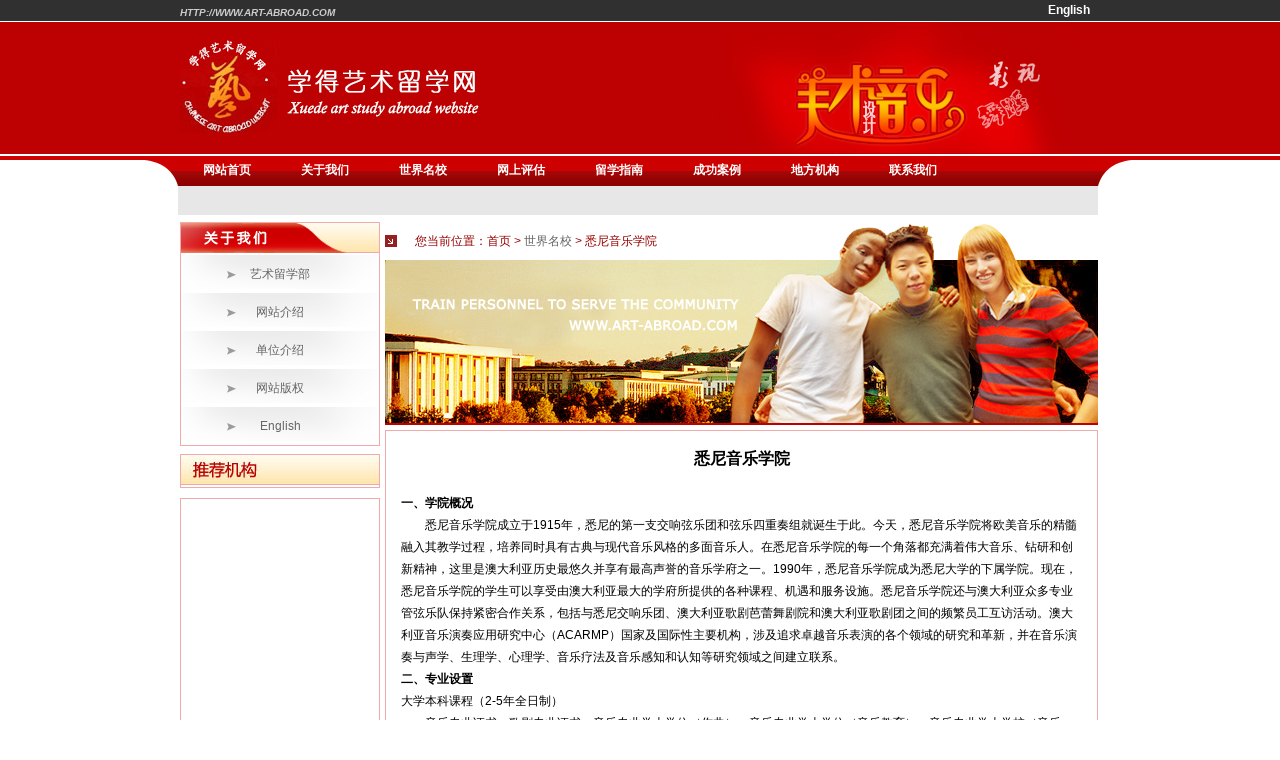

--- FILE ---
content_type: text/html; charset=utf-8
request_url: http://www.art-abroad.com/index.php/School/view/id/131
body_size: 3809
content:
<!DOCTYPE html PUBLIC "-//W3C//DTD XHTML 1.0 Transitional//EN" "http://www.w3.org/TR/xhtml1/DTD/xhtml1-transitional.dtd">
<html xmlns="http://www.w3.org/1999/xhtml">
<head>
<title>学得艺术留学网</title>
<meta http-equiv="Content-Type" content="text/html; charset=utf-8" />
<link rel="stylesheet" type="text/css" href="/Public/Theme/Front/default/style/base.css" />
<script language="javascript" src="/Public/Js/jquery.js"></script>
<style type="text/css">
#nav_1{ font-weight:bolder; background:url(/Public/Theme/Front/default/menu_btn.jpg) no-repeat center;}
</style>
</head>

<body>
<div class="top">
<div class="w920">
<div style="float:right; margin-right:10px; line-height:21px;"><a href="/index.php/en"><font color="#FFFFFF"><strong>English</strong></font></a></div>
  <div style="float:left;line-height:12px; margin-top:7PX;"><a href="/index.php/en"><font size="-3" color="#CCCCCC"><strong><em>HTTP://WWW.ART-ABROAD.COM</em></strong></font></a></div></div>
</div>
</div>
<div class="banner_bg">
<div class="w920">
	<div class="logo"><a href="/index.php"><img src="/Public/Images/logo.jpg" /></a></div>
    <div class="banner"><img src="/Public/Images/ad1.jpg" /></div>
    </div>
</div>
<div class="clear"></div>
<script>
$(document).ready(function(){
  $('li.mainlevel').mousemove(function(){
  $(this).find('ul').slideDown("1000");
  });
  $('li.mainlevel').mouseleave(function(){
  $(this).find('ul').slideUp("fast");
  });
});
</script>
<div class="menu_bg">
<div class="menu_da">
	<div class="menu_left"></div>
    <div class="menu_con">
    	<ul>
            <li><a href="/index.php" id="nav_0">网站首页</a></li>
             <li class="mainlevel">            	           
                <a href="/index.php/aboutus1" id="nav_10">关于我们</a>
                <ul>
                	<li><a href="http://www.art-abroad.com/index.php/aboutus1" id="nav_26">部门介绍</a></li><li><a href="http://www.art-abroad.com/index.php/aboutus3" id="nav_27">网站介绍</a></li><li><a href="http://www.art-abroad.com/index.php/aboutus2" id="nav_28">单位介绍</a></li><li><a href="http://www.art-abroad.com/index.php/aboutus4" id="nav_29">网站版权</a></li><li><a href="http://www.art-abroad.com/index.php/en" id="nav_30">ENGLISH</a></li>                </ul>            </li><li class="mainlevel">            	           
                <a href="/index.php/school/index/id/11" id="nav_11">世界名校</a>
                            </li><li class="mainlevel">            	           
                <a href="/index.php/online" id="nav_12">网上评估</a>
                            </li><li class="mainlevel">            	           
                <a href="/index.php/article/index/id/13" id="nav_13">留学指南</a>
                            </li><li class="mainlevel">            	           
                <a href="/index.php/anli" id="nav_14">成功案例</a>
                            </li><li class="mainlevel">            	           
                <a href="/index.php/dfjg" id="nav_15">地方机构</a>
                            </li><li class="mainlevel">            	           
                <a href="/index.php/lxwm" id="nav_16">联系我们</a>
                            </li>        </ul>
    </div>
    <div class="menu_right"></div>
    <div class="clear"></div>
  </div>
</div>
</div>
<div class="con_big">
<div class="box">
  <div class="clear"></div>
      <div class="l_left">
      <div class="l_zhaosheng">
  <div class="l_zhaosheng_top"><img src="/Public/Theme/Front/default/l_muenu.jpg" /></div>
  <div class="l_zs_con">
    <ul>
      <li><a href="/index.php/aboutus1" title="">艺术留学部</a></li><li><a href="/index.php/aboutus3" title="">网站介绍</a></li><li><a href="/index.php/aboutus2" title="">单位介绍</a></li><li><a href="/index.php/aboutus4" title="">网站版权</a></li><li><a href="/index.php/en" title="">English</a></li>    </ul>
  </div>
</div>
<div class="l_zhaosheng" style="margin-top:8px;">
  <div class="l_zhaosheng_top"><img src="/Public/Theme/Front/default/l_muenu2.jpg" /></div>
    <ul class="c1">
          </ul>
</div>
<div class="l_pic">
 </div>
      </div>
      <div class="l_right">
       	  <div class="list">
          	<div class="list_titlea">您当前位置：首页 &gt; <a href="/index.php/School/">世界名校</a> &gt; 悉尼音乐学院</div>
                <div class="list_con">
                <div class="cont">悉尼音乐学院</div>
                <div class="continfo"><strong>一、学院概况</strong><br />　　悉尼音乐学院成立于1915年，悉尼的第一支交响弦乐团和弦乐四重奏组就诞生于此。今天，悉尼音乐学院将欧美音乐的精髓融入其教学过程，培养同时具有古典与现代音乐风格的多面音乐人。在悉尼音乐学院的每一个角落都充满着伟大音乐、钻研和创新精神，这里是澳大利亚历史最悠久并享有最高声誉的音乐学府之一。1990年，悉尼音乐学院成为悉尼大学的下属学院。现在，悉尼音乐学院的学生可以享受由澳大利亚最大的学府所提供的各种课程、机遇和服务设施。悉尼音乐学院还与澳大利亚众多专业管弦乐队保持紧密合作关系，包括与悉尼交响乐团、澳大利亚歌剧芭蕾舞剧院和澳大利亚歌剧团之间的频繁员工互访活动。澳大利亚音乐演奏应用研究中心（ACARMP）国家及国际性主要机构，涉及追求卓越音乐表演的各个领域的研究和革新，并在音乐演奏与声学、生理学、心理学、音乐疗法及音乐感知和认知等研究领域之间建立联系。<p><strong>二、专业设置</strong><br />大学本科课程（2-5年全日制）<br />　　音乐专业证书、歌剧专业证书、音乐专业学士学位（作曲）、音乐专业学士学位（音乐教育）、音乐专业学士学校（音乐学）、音乐专业学士学位（演奏）、音乐研究学士学位、文学士/音乐研究学士学位<br />主要课程<br />　　您需要选择一组主要课程，包括乐器或声乐课程、音乐会演奏或小组学习，以及大量的表演机会。您可以在铜管乐器、键盘乐器、风琴、弦乐器、木管乐器、打击乐器、爵士表演、声乐（歌剧、古典或爵士）、作曲或音乐学的范围内自由选择。<br />　　主修主要课程需要具备较高的音乐素养及从事音乐工作的热情，特别适合那些希望以演奏家、作曲家和音乐学家为职业的学员。副修课程使那些希望从事需要广泛音乐背景的职业的人士能够接触主要课程以外的科目。您可以同时听这两种课程，如果您满足规定要求，可在完成第一年的学习课程之后申请转专业。副修学员不可选择作曲、爵士表演和声乐（歌剧）课程，而声乐（爵士）课程仅限于副修学员。<br />课程学习类学位<br />　　音乐专业研究生毕业证书（演奏）、音乐研究硕士学位（演奏）、音乐专业研究生毕业证书（歌剧）、音乐研究硕士学位（歌剧）、音乐专业研究生毕业证书（伴唱）、音乐研究研究生证书（录音室教育学）、音乐研究研究生毕业证书（录音室教育学）、音乐专业研究硕士学位（录音室教育学）、音乐专业研究生证书（创作性声音制作）、音乐专业研究生毕业证书（创作性声音制作）、音乐研究硕士学位（创作性声音制作）<br />学术研究类学位<br />　　音乐专业硕士学位（作曲）、音乐专业硕士学位（音乐教育）、音乐专业硕士学位（音乐学）、音乐专业硕士学位（演奏）、音乐专业硕士学位（音乐演奏应用研究）、应用科学硕士学位（音乐演奏）、哲学博士学位<br />研究和创新活动<br />　　* 音乐演奏应用研究：声音及各种声学、音乐认知和心理学相关领域的专门研究课程。<br />　　* 作曲：乐谱和电子音乐<br />　　* 创作性声音制作：通过现代技术的创新应用，进行声音录制和制作。<br />　　* 音乐教育：本土和流行音乐、跨文化教育研究、儿童音乐剧、东南亚音乐。<br />　　* 音乐学：欧洲战后先驱作品、勋伯格、贝多芬音乐、阿基坦阶（Aquitanian）时期的圣歌、巴洛克声乐表演实践、歌剧与文学、澳<br />　　　　　大利亚音乐。<br /><br /><strong>三、相关费用<br /></strong>　　学&nbsp; 费：约$10,800-$23,760/学年<br />　　生活费：约A$270-390/周<br />　　申请费：100澳元</p><p><strong>四、入学要求<br /></strong>　　申请截止日期：10月31日<br />　　提交个人作品 （申请前六周内录制的视频文件）&nbsp; 　<br />　　本&nbsp; 科：需要雅思6.5以上（单项不低于6.0）；或托福577以上<br />　　研究生：拥有学士学位，雅思7.0（单项不低于6.0）。</p>                
                </div>
              </div>
            </div>
          </div>
          </div>
      <div class="clear"></div>
  </div>    
<div class="clear"></div>
<div class="w920">
    <div class="f_link">
    <ul class="f5">
            	<li class="title">友情链接:</li>
               <li><a href="http://www.moe.gov.cn/" title="中国人民共和国国家教育部" target="_blank">教育部</a></li><li><a href="https://www.mfa.gov.cn/" title="" target="_blank">中国外交部</a></li><li><a href="http://www.csc.edu.cn" title="教育部国家公派唯一指定网站" target="_blank">国家留学网</a></li><li><a href="http://jsj.moe.gov.cn/" title="国家教育部唯一指定涉外监管网站" target="_blank">教育部涉外监管网</a></li><li><a href="http://www.cscse.edu.cn" title="" target="_blank">中国留学服务中心</a></li>      </ul>
  </div>
</div>
	<div class="clear"></div>

<div class="f_menu_bg">
<div class="f_menu_da">
        <div class="f_menu_left"></div>
        <div class="f_menu_con">
		  <div class="bq_l"></div>
            <div class="bq_r">&nbsp;</div>
        </div>
        <div class="f_menu_right"></div>
	</div>
</div>
<div class="clear"></div>
<div class="foot"> <a href="http://beian.miit.gov.cn" target="_blank" style="color: #000;">京ICP备15065161号-1</a>  京公网安备110102005420-2  &nbsp;&nbsp;合作咨询：139 1179 8379</div>
</body>
</html>

--- FILE ---
content_type: text/css
request_url: http://www.art-abroad.com/Public/Theme/Front/default/style/base.css
body_size: 1208
content:
 
/*---------- import ---------*/
@import url("layout.css");
@import url("page.css");

/*---------- base ---------*/
*{
	padding:0px;
	margin:0px;
}
html,body,div,dl,dt,dd,ul,ul li,h1,h2,h3,h4,h5,h6,pre,input,p,blockquote,th,td,form{margin:0;padding:0;}
ul,ul li,dd,dt,dl{ list-style:none;}
address,caption,cite,code,dfn,th,var{font-style:normal;font-weight:normal;}
img{border:0;}
caption,th{text-align:left;}
table{border-collapse:collapse;empty-cells:show;}
input,select,textarea{font-size:12px; color:#111111;font-family:verdana,'lucida grande',taho,'trebuchet ms',sans-serif;}
textarea {padding:2px; border:1px #DBE6EF solid; color:#666;}
body{
	font-family: Verdana, Arial, Helvetica, sans-serif, "宋体";
	font-size: 12px;
}
img{
	border:none;
}

a{
	color:#666666;
	text-decoration:none;
}
a:hover{
	color:#ba2636;
	text-decoration:none;
}
ul{
	list-style:none;
}
input,select,button{
	font:12px Verdana,Arial,Tahoma;
	vertical-align:middle;
}

.clear{
	clear:both;
	height:1px;
	width:1px;
	overflow:hidden;
}
.m20{ margin-top:20px;}
.m8{ margin-top:8px;}
.m5{ margin-top:5px;}
.w920{ width:920px; margin:0 auto;}

/*********选择器***********/
#school_select {
	WIDTH: 98%;
	MARGIN-BOTTOM: 1px;
	BACKGROUND: #ffffff;
	padding: 1px;
}

#school_select UL LI {
	BORDER-BOTTOM: #eeeeee 1px dashed;
	LINE-HEIGHT: 28px;
}
#school_select UL LI SPAN {
	TEXT-ALIGN: right;
	WIDTH: 90px;
	PADDING-RIGHT: 10px;
	DISPLAY: block;
	FLOAT: left;
	HEIGHT: auto;
	font-weight: bold;
	color: #333;
}

#school_select UL LI A {
	line-height:25px;
	display:block;
	padding-left:2px;
	padding-right:3px;
white-space :nowrap;
float:left;
}
#school_select #guojia UL LI A {
	line-height:20px;
	display:block;
	padding-left:2px;
	padding-right:3px;
}
#school_select ul li a:hover {
TEXT-DECORATION: underline;
}
.yes {
	color: white;
	background-color: #F90;
}
.noborder A {
    color: #333333;
    display: block;
	float:left;
    padding: 0 5px 0 20px !important;
}
#school_select UL LI A {
	display: inline;
	margin-left: 2px;
	padding: 2px 4px;
}
.noborder SPAN {
	width: 200px !important;
}
.ajax_pager{
	float:right;
	margin-top: 6px;
	margin-right: 10px;
}
.ajax_pager a {
    background-color: #FFFFF7;
    border: 1px solid #FFCC00;
    display: block;
    float: left;
    height: 20px;
    margin-left: 3px;
    text-align: center;
    width: 20px;
}
.ajax_pager a:hover, .active {
    background: none repeat scroll 0 0 #FFF9ED !important;
    border: 1px solid #FF6600 !important;
    color: #990000;
}
.bolan_con2{
	min-height:170px;
	width:578px;
	overflow:hidden;
}
.txtred{ color:#F00;}


--- FILE ---
content_type: text/css
request_url: http://www.art-abroad.com/Public/Theme/Front/default/style/layout.css
body_size: 1873
content:
.top{
	height:21px;
	background-color:#303030;
	border-bottom-width: 1px;
	border-bottom-style: solid;
	border-bottom-color: #FFFFFF;
	display: block;
}
.banner_bg {
	height: 132px;
	margin-right: auto;
	margin-left: auto;
	background-color: #bd0001;
}
.logo{
	width:314px;
	height:93px;
	margin-top: 18px;
	float: left;
}
.banner {
	width:400px;
	height:132px;
	margin-left:200px;
	float: left;
}
.menu_bg{
	background-image:url(../menu_bg1.jpg);
	background-repeat:repeat-x;
	margin-left:auto;
	margin-right:auto;
}
.menu_da {
	width: 990px;
	margin: 0 auto;
}

.menu_left {
	background-image: url(../menu_l.jpg);
	background-repeat: no-repeat;
	float: left;
	height: 31px;
	width: 33px;
}
.menu_con{
	width:920px;
	height:60px;
	float:left;
	background-image:url(../menu_bg2.jpg);
	background-repeat:repeat-x;
	background-color: #F2F2F0;
}
.menu_con li{
	height:31px;
	float:left;
	text-align: center;
}
.menu_con .li{
	width:1px;
	height:31px;
	background:url(../menu_fg.jpg) no-repeat;
	background-position:center;
	float:left;
}

.menu_con a{
	display:block;
	height:31px;
	line-height:31px;
	font-weight:bold;
	font-size:12px;
	color:#FFFFFF;
	padding:0 20px;
	margin:0 5px;
}
.menu_con a:hover{
	color:##FFFFFF;
	background:url(../menu_btn.jpg) no-repeat;
	background-position:center;
}
.menu_con a:focus{
	outline:0px;									/*去掉虚线 兼容FF*/
}

.menu_con li ul{
	position: absolute;
	display: none;
}
.menu_con li ul li{
	height:28px;
	display:block;
	float:left;
}
.menu_con li ul li a{ height:25px; line-height:25px; color:#F60;padding:0px 15px; margin:0px;}
.menu_con li ul li a:hover{ color:red; background-image:none;}
.menu_right {
	background-image: url(../menu_r.jpg);
	background-repeat: no-repeat;
	float: left;
	height: 31px;
	width: 33px;
}
.con_big{
	margin-left: auto;
	margin-right:auto;
	width: 920px;
}
.huise_bg{
	width:920px;
	height:26px;
	background-image:url(../zj.jpg);
	background-repeat:repeat-x;
}
.news{
	width:330px;
	height:200px;
	overflow: hidden;
}
.box {
	margin-top: 5px;
}
.dongtai{
	width:286px;
	float:left;
	border: 1px solid #f0a8a8;
}
.dongtai_top{
	width:100%;
	height:30px;
	background-image:url(../title_bg.jpg);
	background-repeat:repeat-x;
}
.dongtai_top_title{
	height:26px;
	background-image:url(../title_bg2.jpg);
	background-repeat:repeat-x;
	background-position: bottom;
	margin-top: 3px;
	border-top-width: 1px;
	border-right-width: 1px;
	border-left-width: 1px;
	border-top-style: solid;
	border-right-style: solid;
	border-left-style: solid;
	border-top-color: #f7c94f;
	border-right-color: #f7c94f;
	border-left-color: #f7c94f;
	margin-left: 10px;
	display: block;
	float: left;
	padding-right: 5px;
	padding-left: 5px;
	line-height: 26px;
}
.dongtai_top_con{
	width:100%;
	margin: 4px 0px;
}
.yujing{
	width:287px;
	float:right;
	border: 1px solid #f0a8a8;
}
.left {
	width:330px;
	float:left;
	margin-top: 5px;
	border: 1px solid #f0a8a8;
}

.zhaosheng{
	width:100%;
	margin-top: 5px;
}
.zhaosheng_top{
	width:100%;
	height:29px;
	background-image:url(../title_bg3.jpg);
	background-repeat:repeat-x;
}
.zhaosheng_top_title{
	height:21px;
	margin-top: 3px;
	margin-left: 5px;
	display: block;
	float: left;
	padding-right: 5px;
	padding-left: 5px;
	padding-top: 5px;
}
.zizhu{
	width:100%;
	height:65px;
	margin-top:5px;
}
.yisou{
	width:100%;
	height:70px;
	margin-top:5px;
	background-color:#efefef;
}
.zhinan{
	width:100%;
	margin-top:5px;
	border-top-width: 1px;
	border-top-style: solid;
	border-top-color: #f0a8a8;
}
.zhinan_top{
	width:100%;
	height:29px;
	background-image:url(../title_bg3.jpg);
	background-repeat:repeat-x;
}
.zhinan_top_title{
	height:21px;
	margin-top: 3px;
	margin-left: 5px;
	display: block;
	float: left;
	padding-right: 5px;
	padding-left: 5px;
	padding-top: 5px;
}
.right {
	width:580px;
	float:right;
	margin-top: 5px;
}
.bolan{
	width:578px;
	border: 1px solid #f0a8a8;
	margin-top: 8px;
}
.liuxue_gg{
	width:580px;
	height:78px;
	margin-top:8px;
}
.chengjiu{
	width:285px;
	margin-top:5px;
	float:left;
	border: 1px solid #f0a8a8;
}
.jiuye{
	width:285px;
	float:right;
	margin-top:5px;
	border: 1px solid #f0a8a8;
}
.f_da{
padding-left:248px;
}
.f_link{
	width:916px;
	height:50px;
	/*background-image:url(../linksbg.jpg);
	background-repeat:repeat-x;*/
	margin-top: 5px;
	border-top-width: 1px;
	border-right-width: 1px;
	border-left-width: 1px;
	border-top-style: solid;
	border-right-style: solid;
	border-left-style: solid;
	border-top-color: #e6e6e6;
	border-right-color: #e6e6e6;
	border-left-color: #e6e6e6;
	background-color: #F2F2F0;
}
.f_menu_da {
	width: 1000px;
	margin: 0 auto;
}

.f_menu_bg{
	height:35px;
	background-image:url(../f_bg.jpg);
	background-repeat:repeat-x;
}
.f_menu_left {
	background-image: url(../bottombg_l.jpg);
	background-repeat: no-repeat;
	float: left;
	height: 31px;
	width: 38px;
}
.f_menu_con{
	width:918px;
	height:35px;
	float:left;
	background-color:#aa0708;
}
.f_menu_right {
	background-image: url(../bottombg_r.jpg);
	background-repeat: no-repeat;
	float: left;
	height: 31px;
	width: 38px;
}
.foot{
	text-align:center;
	background-color:#CCCCCC;
	padding-top:10px;
	line-height: 25px;
}
.zs_con {
	width: 100%;
	margin-top: 8px;
}
.bq_l {
	width: 40%;
	line-height: 35px;
	float: left;
	height: 35px;
	padding-left: 20px;
	color: #FFFFFF;
}
.bq_r {
	line-height: 35px;
	color: #FFFFFF;
	float: right;
	width: 50%;
	padding-right: 20px;
	text-align: right;
}
.bolan_title {
	background-image: url(../title_bg.jpg);
	background-repeat: repeat-x;
	height: 30px;
	width: 100%;
}
.bolan_title_l {
	float: left;
	width: 40%;
}
.bolan_title_r {
	float: right;
	width: 200px;
	line-height: 30px;
	height: 30px;
	padding-right: 20px;
	text-align: right;
}
.bolan_con {
	width: 100%;
}
.bolan_con1 {
	width: 558px;
	padding-right: 10px;
	padding-left: 10px;
	border-bottom-width: 1px;
	border-bottom-style: dashed;
	border-bottom-color: #FFCC99;
	line-height: 30px;
}


.STYLE2 {
	color: #990000;
	font-size: 14px;
}

.STYLE2 a{
	color: #990000;
}

.code{ height:auto; padding:20px; border:1px solid #9EC9FE; background:#ECF3FD;}
.code pre{ font-family:"Courier New";font-size:14px;}
.code pre code.note{ color:#999}
.code2{border:1px solid #FEB0B0; background:#FFF1F1; margin-top:10px;}
.code2 pre{ margin-left:20px; font-size:12px;}
.info{ font-size:12px; color:#666666; font-family:Verdana; margin:20px 0 50px 0;}
.info p{ margin:0; padding:0; line-height:22px; text-indent:40px;}
h2.title{ margin:0; padding:0; margin-top:50px; font-size:18px; font-family:"微软雅黑",Verdana;}
h2.title span.titleInfo{ font-size:12px; color:#333; margin-left:10px;font-family:Verdana;}
h3.title{ font-size:16px; font-family:"微软雅黑",Verdana;}
.importInfo{ font-family:Verdana; font-size:14px;}
.yisou_l {
	float: left;
	height: 24px;
	width: 205px;
	border: 1px solid #999999;
	margin-top: 10px;
	margin-left: 15px;
	background-color: #FFFFFF;
	line-height: 26px;
	color: #CCCCCC;
	padding-left: 5px;
}
.yisou_r {
	float: left;
	height: 26px;
	width: 75px;
	margin-top: 10px;
	margin-left: 10px;
	margin-bottom: 5px;
}
.yisou_x {
	line-height: 26px;
	height: 26px;
	width: 290px;
	margin-left: 15px;
}
.l_left {
	float: left;
	width: 200px;
}
.l_zhaosheng {
	width: 198px;
	border: 1px solid #f0aaaa;
}
.l_zhaosheng_top {
	height: 30px;
	width: 100%;
	margin-bottom: 2px;
}
.l_zs_con {
	width: 100%;
}
.l_zs_con li{
	width:100%;
	height:38px;
	text-align:center;

}
.l_zs_con li a{
	display:block;
	background-image:url(../l_b.jpg);
	background-repeat:no-repeat;
	color:#666666;
	line-height:38px;
}
.l_zs_con li a:hover{
	color:#990000;
	background:url(../l_a.jpg) no-repeat;
	background-position:center;
}

.l_pic {
	height: 401px;
	width: 198px;
	margin-top: 10px;
	border: 1px solid #f0aaaa;
}
.l_right {
	background-image: url(../pic2.jpg);
	background-repeat: no-repeat;
	width: 713px;
	margin-left: 5px;
	float: left;
}
.list {
	width: 100%;
}
.list_con {
	width: 711px;
	border: 1px solid #f0aaaa;
}
.list_titlea{
	width: 90%;
	height: 38px;
	background-image: url(../icon.jpg);
	background-repeat: no-repeat;
	background-position: left center;
	padding-left: 30px;
	line-height: 38px;
	color: #990000;
	margin-bottom: 170px;
}


--- FILE ---
content_type: text/css
request_url: http://www.art-abroad.com/Public/Theme/Front/default/style/page.css
body_size: 2025
content:
.box2 p{
line-height:20px;
}
 
/*---------- c : 纯文本列表 ---------*/
.c1{/* 纯文本链接列表 */
	width: 98%;

}
.c1 li{
	height:25px;
	line-height:25px;
	overflow:hidden;
	padding-left:16px;
	background-image: url(../icon1.jpg);
	background-repeat: no-repeat;
	background-position: 8px 10px;
}
.c1 li span{
	color:#666666;
	float:right;
	padding-right:10px;
	margin-left:16px;
	font-size: 12px;
}

.c1 a{
	color:#585858;
}




/*---------- d : 附加信息列表 ---------*/

.d2{/* 后置时间日期的小列表 */
	width: 98%;
}

.d2 li{
	height:25px;
	line-height:25px;
	overflow:hidden;
	padding-left:18px;
	background-image:url(../icon1.jpg);
	background-repeat: no-repeat;
	background-position: 8px 11px;
}
.d2 li span{
	color:#666666;
	float:right;
	padding-right:10px;
	margin-left:16px;
	font-size: 12px;
}
.d2 li a{
	overflow:hidden;
}
.d2 li.img{
	float:left;
	width:235px;
	height:147px;
	line-height:147px;
	overflow:hidden;
	background-image:none;
	display: block;
	padding: 0px;
	margin-top: 8px;
	margin-left: 8px;
}

.d2 li.img img{
width:235px;
}

.d3{
	width: 98%;

}

.d3 li{
	height:31px;
	line-height:31px;
	overflow:hidden;
	padding-left:12px;
	background-image: url(../icon.png);
	background-repeat: no-repeat;
	background-position: 3px center;
}
.d3 li span{
	color:#aa9370;
	float:right;
	padding-right:10px;
	margin-left:10px;
	font-size: 11px;
}
.d3 li a{
	overflow:hidden;
	height: 31px;
	display: block;
}
.d3 li.img{
	float:left;
	width:235px;
	height:147px;
	line-height:147px;
	overflow:hidden;
	background-image:none;
	display: block;
	padding: 0px;
	margin-top: 8px;
	margin-left: 8px;
}

.d3 li.img img{
width:235px;
}


.d4 li p{
	color:#888;
	line-height:17px;
	height:33px;
	overflow:hidden;
}


.d5{
	margin:10px;
	background-image: url(../submenu_bg.png);
	background-repeat: repeat-y;
}

.d5 li{
	height:31px;
	line-height:31px;
	overflow:hidden;
	padding-left:23px;
	background-image: url(../icon1.png);
	background-repeat: no-repeat;
	background-position: 10px center;
}
.d5 li a{
	overflow:hidden;
	font-weight: bold;
}

.d6{/* 后置时间日期的小列表 */
	padding:4px 0px;
	background-image: url(../indexnum.png);
	background-repeat: no-repeat;
	background-position: 10px 3px;
}

.d6 li{
	height:24px;
	line-height:23px;
	overflow:hidden;
	padding-left:10px;
	background-image: url(../icon_1.jpg);
	background-repeat: no-repeat;
	background-position: 8px 9px;
}
.d6 li span{
	color:#777;
	float:right;
	padding-right:10px;
	margin-left:10px;
	font-size: 11px;
}
.d6 li a{
	overflow:hidden;
}
.d6 li.img{
	float:left;
	width:235px;
	height:147px;
	line-height:147px;
	overflow:hidden;
	background-image:none;
	display: block;
	padding: 0px;
	margin-top: 8px;
	margin-left: 8px;
}

.d6 li.img img{
width:235px;
}

.d7{/* 横排 两列 */
	width: 98%;
}
.d7 li{
	height:25px;
	line-height:25px;
	float:left;
	width:48%;
	display: block;
	text-align: center;
}
.d7 li span{
}
.d7 li a{

}

.d8{
	margin:10px;
	
}

.d8 li{
	
}


.d8 li a{
	height:32px;
	line-height:32px;
	overflow:hidden;
	padding-left:23px;
	overflow:hidden;
	font-weight: bold;
	background-image: url(../submbg2.png);
	background-repeat: no-repeat;
	display: block;
	background-position: 0px bottom;
	
}

.d8 li a:hover{
	height:32px;
	line-height:32px;
	background-image: url(../submbg1.png);
	background-repeat: no-repeat;
	display: block;
	background-position: 0px 0px;
	color: #FFFFFF;
	padding-left:50px;
	font-size: 14px;
}

.d9{
	margin:10px;
	background-image: url(../submenu_bg.png);
	background-repeat: repeat-y;
}

.d9 li{
	height:31px;
	line-height:31px;
	overflow:hidden;
	padding-left:23px;
	background-image: url(../icon1.png);
	background-repeat: no-repeat;
	background-position: 10px center;
}
.d9 li a{
	overflow:hidden;
	font-weight: bold;
}


/*---------- e : 图文混排列表 ---------*/
.e1{/* 横向浮动的图片列表 120*90  */
	overflow:hidden;
	clear:both;
	padding-top:8px;
	padding-bottom:8px;
	width:955px;
}
.e1 li{
	width:135px;
	overflow:hidden;
	padding-left:20px;
	float:left;
	text-align:center;
	
}
.e1 li a{
	display:block;
	color:#6C6D61;
}
.e1 li a:hover img{
	border:1px solid #D7D9CC;
	padding:2px;
}
.e1 li a img{
	display:block;
	border:1px solid #d3f8be;
	padding:2px;
	width:130px;
	height:140px;
}
.e1 li a span{
	display:block;
	line-height:17px;
	padding-top:6px;
}


.e2{/* 横向浮动的图片列表 120*90  */
	width:100%;
	overflow:hidden;
	clear:both;
	padding-top:8px;
	padding-bottom:8px;
}
.e2 li{
	width:170px;
	overflow:hidden;
	padding-left:40px;
	float:left;
	text-align:center;
	padding-right: 10px;
	
}
.e2 li a{
	display:block;
	color:#6C6D61;
}
.e2 li a:hover img{
	border:1px solid #D7D9CC;
	padding:2px;
}
.e2 li a img{
	display:block;
	border:1px solid #E3E3E3;
	padding:2px;
	width:164px;
	height:111px;
}
.e2 li span{
	display:block;
	line-height:27px;
	padding-top:6px;
	height:83px;
	background-image: url(../imglist_bg.png);
	background-repeat: repeat-x;
	border-right-width: 1px;
	border-left-width: 1px;
	border-right-style: solid;
	border-left-style: solid;
	border-right-color: #D7D9CC;
	border-left-color: #D7D9CC;
}


.e3{/* 横向浮动的图片列表 120*90  */
	width:100%;
	padding-top:8px;
	padding-bottom:8px;
	float: left;
}
.e3 li{
	width:136px;
	overflow:hidden;
	padding-left:30px;
	float:left;
	text-align:center;
	
}
.e3 li a{
	display:block;
	color:#6C6D61;
}

.e3 li a img{
	display:block;
	border:1px solid #E3E3E3;
	padding:2px;
	height:140px;
	margin: 0 auto;
}
.e3 li span{
	display:block;
	line-height:24px;
	height:24px;
	text-align: center;
}

.e4{
	width:100%;
	float: left;
}
.e4 li{
	width:300px;
	overflow:hidden;
	float:left;
	display: inline;
	height: 126px;
	margin-bottom: 8px;
	
}
.e4 li span a{
	display:block;
	color:#6C6D61;
	font-weight: bold;
}
.e4 li a:hover img{
	border:1px solid #F63;
	padding:2px;
}
.e4 li a img{
	display:block;
	border:1px solid #E3E3E3;
	padding:2px;
	width:100px;
	float:left;
}
.e4 li span{
	display:block;
	line-height:24px;
	padding-top:6px;
	height:24px;
	float:left;
	width:180px;
	padding-left: 5px;
	padding-bottom: 6px;
}

.e4 li p{
	line-height:22px;
	height:22px;
	float:left;
	width:180px;
	padding-left: 5px;
}



.e7{/* 横排小图列表 75*73 (头像列表) */
	clear:both;
	overflow:hidden;
	padding-top:7px;
}
.e7 li{
	width:81px;
	height:86px;
	float:left;
	overflow:hidden;
	padding-left:5px;
}
.e7 li a{
	display:block;
	margin:0px auto;
	text-align:center;
}
.e7 li a img{
	width:75px;
	height:73px;
	display:block;
	margin:0px auto 6px;
	padding:2px;
	border:1px solid #DDD;
}
.e7 li a:hover img{
	border:1px solid #AAA;
}

.e8{/* 横向浮动的图片列表 120*90  */
	width:200%;
	padding-top:8px;
	padding-bottom:8px;
}
.e8 li{
	width:136px;
	overflow:hidden;
	padding-left:30px;
	float:left;
	text-align:center;
	
}
.e8 li a{
	display:block;
	color:#6C6D61;
}

.e8 li a img{
	display:block;
	border:1px solid #E3E3E3;
	padding:2px;
	height:140px;
	margin: 0 auto;
}
.e8 li span{
	display:block;
	line-height:24px;
	height:24px;
}


.f4{/*友情链接(图片)专用*/

}
.f4 li{
	width:228px;
	height:58px;
	display:block;
	float:left;
	overflow:hidden;
	margin:5px 8px 2px 5px;
}
.f4 li a{
	width:222px;
	height:52px;
	overflow:hidden;
	float:left;
	border:3px solid #FFF;
}
.f4 li a:hover{
	border:3px solid #EEE;
}
.f5{/*友情链接(文字)专用*/
	width:98%;
	color: #333333;
}
.f5 li{
	float:left;
	line-height:50px;
	padding-right: 10px;
	padding-left: 15px;
	height: 50px;
}
.f5 li a{
	color:#333333;
}
.f5 .title{
	font-size:14px;
	font-weight: bold;
	float: left;
}
.f6{/* 链接横排自适应列表 */
	width:100%;
	overflow:hidden;
	clear:both;
}
.f6 li{
	float:left;
	line-height:26px;
	padding:0px 10px 0px;
}

.f6 li a{
	color:#666666;
}

.f7{/* 链接横排自适应列表 */
	width:750px;
	overflow:hidden;
	display: block;
	float: left;
}
.f7 li{
	float:left;
	line-height:38px;
	list-style:none;
	padding-left: 15px;
}

.f7 li a{
	color:#FFFFFF;
}

.f7 li a:hover{
	color:#FFFFFF;
}


li.dotline {
	height:26px;
	line-height:26px;
}
.cont{
	height:36px;
	line-height:36px;
	font-size: 16px;
	font-weight: bold;
	text-align:center;
	/*border-bottom-width: 1px;
	border-bottom-style: dashed;
	border-bottom-color: #CCCCCC;*/
	margin: 10px;
}
.continfo{
	line-height: 22px;
	margin: 15px;
	}
.tbox2 a {
	line-height: 24px;
	margin-right: 5px;
	margin-left: 5px;
}
.tbox2 .r {
	color: #990000;
}

.tbox2 .g {
	color: #339900;
}

.tbox2 .b {
	color: #0000CC;
}

.tbox2 .s {
	font-weight: bold;
}
.flinkbox {
	
}
.flinkbox .linkt {
	font-weight: bold;
	color: #07429f;
	display: block;
	background-image: url(../icon_3.jpg);
	background-repeat: no-repeat;
	background-position: 5px 5px;
	padding-left: 20px;
	margin-left: 30px;
	height: 25px;
	line-height: 25px;
}
.copyright span {
	font-weight: bold;
	color: #003399;
}
.copyright {
	line-height: 24px;
	margin-top: 10px;
	width: 500px;
	margin-left: 290px;
}
.d5 .p {
	padding-left: 10px;
	background-image:none;
}
.d5 .p a {
	color: #093799;
}
.order{ line-height:30px;}

.order .txtinput{
	margin-left:10px;
	border: 1px solid #CCCCCC;
	height: 20px;
	width: 240px;
	line-height: 20px;
	padding-left: 10px;
}
.order .btnsubmit{
	color:#FFFFFF;
	border: none;
	background-image: url(../bg_sc.png);
	background-repeat: no-repeat;
	background-position: 0px 0px;
	line-height: 22px;
	height: 22px;
	width: 162px;
	font-weight: bold;
	margin-left: 10px;
}
.tabth{
	background-color:#666666;
	color:#FFFFFF;
	font-weight: bold;
}
.colbg{
	background-color:#EFEFEF;
}
.CN_4 {
	WIDTH: 80px
}
